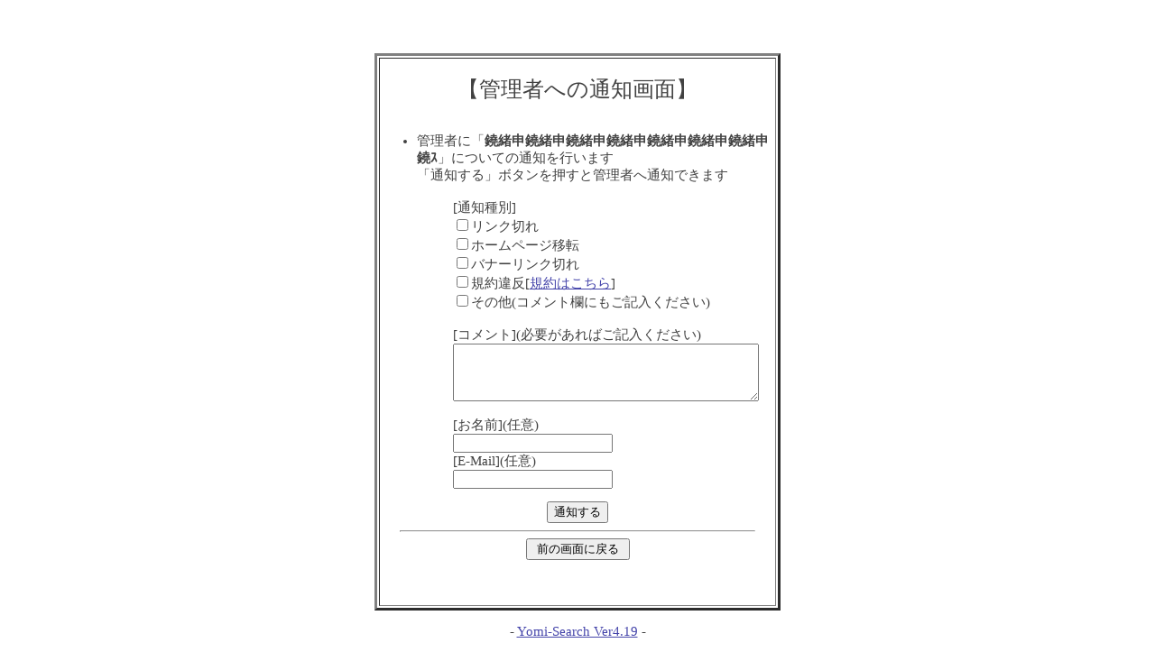

--- FILE ---
content_type: text/html
request_url: http://www.hyogonet.com/link/regist_ys.cgi?mode=no_link&id=257&pre=on&ref=&title=%EF%BF%BD%EF%BF%BD%EF%BF%BD%EF%BF%BD%EF%BF%BD%EF%BF%BD%EF%BF%BD%EF%BF%BD%EF%BF%BD%EF%BF%BD%EF%BF%BD%EF%BF%BD%EF%BF%BD%EF%BF%BD%EF%BF%BD
body_size: 1899
content:
<html>
<head>
<!-- �� -->
<title>�Ǘ��҂ւ̒ʒm���</title>
<LINK rel="stylesheet" href="http://www.hyogonet.com/link/html/style.css" type="text/css">
</head>
<body><a name=top></a>
<br><br><br>
<center>
<table border=3 width="450" cellpadding=1>
<tr><td cellpadding=2 width="100%">
<br>
<center><font size="+2">�y�Ǘ��҂ւ̒ʒm��ʁz</font></center>
<br>
<ul>
<li>�Ǘ��҂Ɂu<b>�^���\�^���\�^���\�^���\�^���\�^���\�^���\�^�</b>�v�ɂ��Ă̒ʒm���s���܂�<br>
�u�ʒm����v�{�^���������ƊǗ��҂֒ʒm�ł��܂�
<br><br>





<form action="regist_ys.cgi" method=post target="">
  <input type=hidden name=mode value="no_link">
  <input type=hidden name=id value="257">
  <input type=hidden name=pre value="">
  <input type=hidden name=ref value="">
  <input type=hidden name=title value="�^���\�^���\�^���\�^���\�^���\�^���\�^���\�^�">

	<ul>
	[�ʒm���]<br>
		<input type=checkbox name=type_no_link value="1">�����N�؂�<br>
		<input type=checkbox name=type_move value="2">�z�[���y�[�W�ړ]<br>
		<input type=checkbox name=type_bana_no_link value="3">�o�i�[�����N�؂�<br>
		<input type=checkbox name=type_ill value="4">�K��ᔽ[<a href="http://www.hyogonet.com/link/regist_ys.cgi?mode=new">�K��͂�����</a>]<br>
		<input type=checkbox name=type_other value="5">���̑�(�R�����g���ɂ����L����������)<br>
	<br>
	[�R�����g](�K�v������΂��L����������)<br>
		<textarea name=com cols=40 rows=4></textarea><br>
	<br>
	[�����O](�C��)<br>
	<input type=text name=c_name><br>
	[E-Mail](�C��)<br>
	<input type=text name=c_email><br>
	</ul>

</ul>
<center>
  <input type=submit value="�ʒm����">
</center>
</form>

<hr width="90%">
<center>
<form><input type=button value=" �O�̉�ʂɖ߂� " onClick="history.back()"></form>
</center>

</ul>
<br>
<center></center> <br>
</td></tr>
</table>
</center>
<p><div align=center>- <a href="http://yomi.pekori.to" target="_blank">Yomi-Search Ver4.19</a> -</div></p>
</body></html>


--- FILE ---
content_type: text/css
request_url: http://www.hyogonet.com/link/html/style.css
body_size: 984
content:
a:link{ text-decoration:underline; color:#4444aa; }
a:visited{ text-decoration:underline; color:#663366; }
a:active{ text-decoration:underline; color:#FF6699; }
a:hover{ text-decoration:underline; color:#FF6699; }
body{ font-size:11pt; color:#414141; background-color:#ffffff; background-image:url(); margin-left:4%; margin-right:4%; }
tr,td{ font-size:11pt; color:#414141; }
hr{ color:#aaaaaa; }
#mid{ font-size:11pt; }
#small{ font-size:10pt; }
#kanri{ color:#ff9999; } /* 管理人コメントの色 */
#log{ width:630; border-style:solid; border-color:#ffffff; }
#log-0{ background-color:#FFCC66; } /* ランキング順位 */
#log-1{ background-color:#FFFFaa; } /* タイトル */
#log-2{ background-color:#cccccc; } /* カテゴリ */
#log-3{ background-color:#FFFFFF; } /* 紹介文 */
#log-4{ background-color:#FFFFFF; } /* 管理人コメント */
#title-bar{ background-color:#cccccc; color:#000000; font-size:13pt; } /* タイトルバー */
#mid-bar{ background-color:#DDDDDD; } /* 中段バー */
